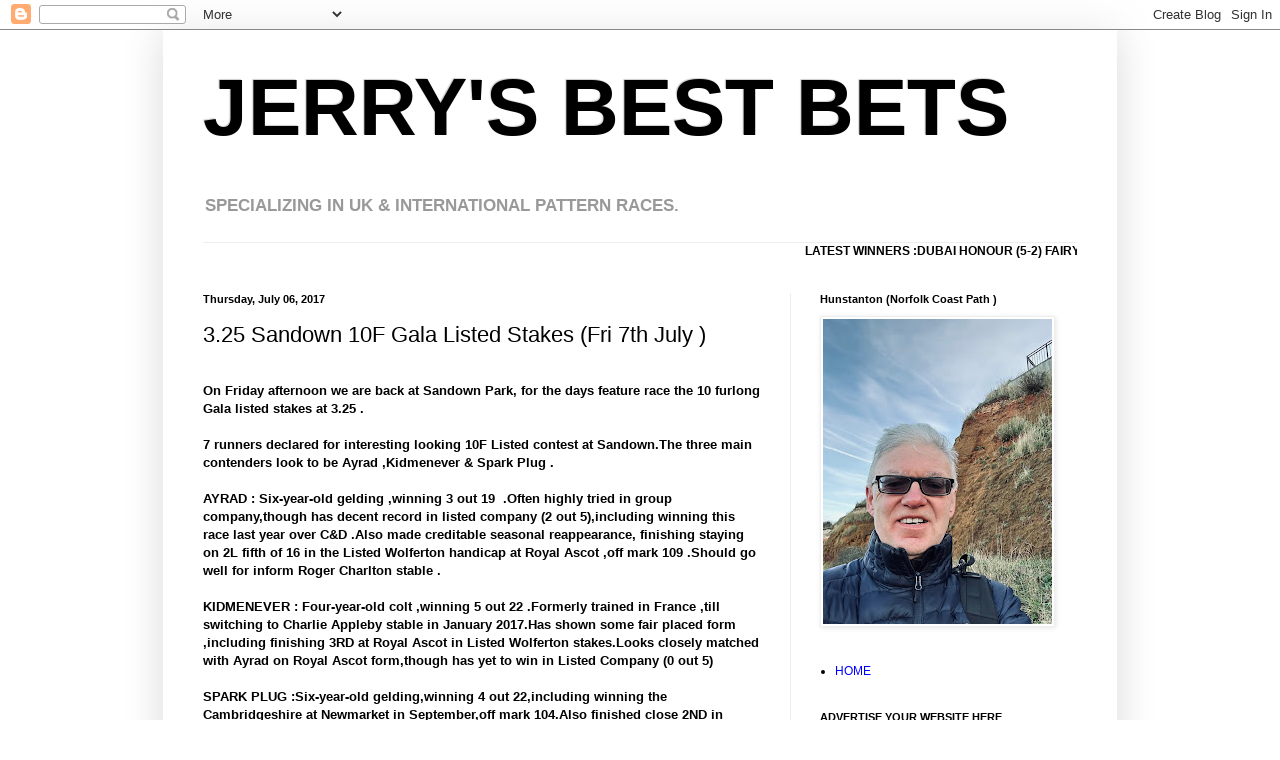

--- FILE ---
content_type: text/html; charset=UTF-8
request_url: https://www.jerrysbestbets.com/2017/07/325-sandown-10f-gala-listed-stakes-fri.html
body_size: 17373
content:
<!DOCTYPE html>
<html class='v2' dir='ltr' lang='en-GB'>
<head>
<link href='https://www.blogger.com/static/v1/widgets/335934321-css_bundle_v2.css' rel='stylesheet' type='text/css'/>
<meta content='width=1100' name='viewport'/>
<meta content='text/html; charset=UTF-8' http-equiv='Content-Type'/>
<meta content='blogger' name='generator'/>
<link href='https://www.jerrysbestbets.com/favicon.ico' rel='icon' type='image/x-icon'/>
<link href='https://www.jerrysbestbets.com/2017/07/325-sandown-10f-gala-listed-stakes-fri.html' rel='canonical'/>
<link rel="alternate" type="application/atom+xml" title="JERRY&#39;S BEST BETS  - Atom" href="https://www.jerrysbestbets.com/feeds/posts/default" />
<link rel="alternate" type="application/rss+xml" title="JERRY&#39;S BEST BETS  - RSS" href="https://www.jerrysbestbets.com/feeds/posts/default?alt=rss" />
<link rel="service.post" type="application/atom+xml" title="JERRY&#39;S BEST BETS  - Atom" href="https://www.blogger.com/feeds/6144705766610682717/posts/default" />

<link rel="alternate" type="application/atom+xml" title="JERRY&#39;S BEST BETS  - Atom" href="https://www.jerrysbestbets.com/feeds/3916944142055191114/comments/default" />
<!--Can't find substitution for tag [blog.ieCssRetrofitLinks]-->
<meta content='https://www.jerrysbestbets.com/2017/07/325-sandown-10f-gala-listed-stakes-fri.html' property='og:url'/>
<meta content='3.25 Sandown 10F Gala Listed Stakes (Fri 7th July )' property='og:title'/>
<meta content='SPECIALIZING IN UK &amp; INTERNATIONAL PATTERN RACES' property='og:description'/>
<title>JERRY'S BEST BETS : 3.25 Sandown 10F Gala Listed Stakes (Fri 7th July )</title>
<style id='page-skin-1' type='text/css'><!--
/*
-----------------------------------------------
Blogger Template Style
Name:     Simple
Designer: Blogger
URL:      www.blogger.com
----------------------------------------------- */
/* Content
----------------------------------------------- */
body {
font: normal bold 12px Arial, Tahoma, Helvetica, FreeSans, sans-serif;
color: #000000;
background: #ffffff none repeat scroll top left;
padding: 0 40px 40px 40px;
}
html body .region-inner {
min-width: 0;
max-width: 100%;
width: auto;
}
h2 {
font-size: 22px;
}
a:link {
text-decoration:none;
color: #0000ff;
}
a:visited {
text-decoration:none;
color: #0000ff;
}
a:hover {
text-decoration:underline;
color: #0019ff;
}
.body-fauxcolumn-outer .fauxcolumn-inner {
background: transparent url(https://resources.blogblog.com/blogblog/data/1kt/simple/body_gradient_tile_light.png) repeat scroll top left;
_background-image: none;
}
.body-fauxcolumn-outer .cap-top {
position: absolute;
z-index: 1;
height: 400px;
width: 100%;
}
.body-fauxcolumn-outer .cap-top .cap-left {
width: 100%;
background: transparent url(https://resources.blogblog.com/blogblog/data/1kt/simple/gradients_light.png) repeat-x scroll top left;
_background-image: none;
}
.content-outer {
-moz-box-shadow: 0 0 40px rgba(0, 0, 0, .15);
-webkit-box-shadow: 0 0 5px rgba(0, 0, 0, .15);
-goog-ms-box-shadow: 0 0 10px #333333;
box-shadow: 0 0 40px rgba(0, 0, 0, .15);
margin-bottom: 1px;
}
.content-inner {
padding: 10px 10px;
}
.content-inner {
background-color: #ffffff;
}
/* Header
----------------------------------------------- */
.header-outer {
background: transparent none repeat-x scroll 0 -400px;
_background-image: none;
}
.Header h1 {
font: normal bold 80px Arial, Tahoma, Helvetica, FreeSans, sans-serif;
color: #000000;
text-shadow: -1px -1px 1px rgba(0, 0, 0, .2);
}
.Header h1 a {
color: #000000;
}
.Header .description {
font-size: 140%;
color: #999999;
}
.header-inner .Header .titlewrapper {
padding: 22px 30px;
}
.header-inner .Header .descriptionwrapper {
padding: 0 30px;
}
/* Tabs
----------------------------------------------- */
.tabs-inner .section:first-child {
border-top: 1px solid #eeeeee;
}
.tabs-inner .section:first-child ul {
margin-top: -1px;
border-top: 1px solid #eeeeee;
border-left: 0 solid #eeeeee;
border-right: 0 solid #eeeeee;
}
.tabs-inner .widget ul {
background: #f5f5f5 url(https://resources.blogblog.com/blogblog/data/1kt/simple/gradients_light.png) repeat-x scroll 0 -800px;
_background-image: none;
border-bottom: 1px solid #eeeeee;
margin-top: 0;
margin-left: -30px;
margin-right: -30px;
}
.tabs-inner .widget li a {
display: inline-block;
padding: .6em 1em;
font: normal normal 14px Arial, Tahoma, Helvetica, FreeSans, sans-serif;
color: #999999;
border-left: 1px solid #ffffff;
border-right: 1px solid #eeeeee;
}
.tabs-inner .widget li:first-child a {
border-left: none;
}
.tabs-inner .widget li.selected a, .tabs-inner .widget li a:hover {
color: #000000;
background-color: #eeeeee;
text-decoration: none;
}
/* Columns
----------------------------------------------- */
.main-outer {
border-top: 0 solid #eeeeee;
}
.fauxcolumn-left-outer .fauxcolumn-inner {
border-right: 1px solid #eeeeee;
}
.fauxcolumn-right-outer .fauxcolumn-inner {
border-left: 1px solid #eeeeee;
}
/* Headings
----------------------------------------------- */
div.widget > h2,
div.widget h2.title {
margin: 0 0 1em 0;
font: normal bold 11px Arial, Tahoma, Helvetica, FreeSans, sans-serif;
color: #000000;
}
/* Widgets
----------------------------------------------- */
.widget .zippy {
color: #999999;
text-shadow: 2px 2px 1px rgba(0, 0, 0, .1);
}
.widget .popular-posts ul {
list-style: none;
}
/* Posts
----------------------------------------------- */
h2.date-header {
font: normal bold 11px Arial, Tahoma, Helvetica, FreeSans, sans-serif;
}
.date-header span {
background-color: transparent;
color: #000000;
padding: inherit;
letter-spacing: inherit;
margin: inherit;
}
.main-inner {
padding-top: 30px;
padding-bottom: 30px;
}
.main-inner .column-center-inner {
padding: 0 15px;
}
.main-inner .column-center-inner .section {
margin: 0 15px;
}
.post {
margin: 0 0 25px 0;
}
h3.post-title, .comments h4 {
font: normal normal 22px Arial, Tahoma, Helvetica, FreeSans, sans-serif;
margin: .75em 0 0;
}
.post-body {
font-size: 110%;
line-height: 1.4;
position: relative;
}
.post-body img, .post-body .tr-caption-container, .Profile img, .Image img,
.BlogList .item-thumbnail img {
padding: 2px;
background: #ffffff;
border: 1px solid #eeeeee;
-moz-box-shadow: 1px 1px 5px rgba(0, 0, 0, .1);
-webkit-box-shadow: 1px 1px 5px rgba(0, 0, 0, .1);
box-shadow: 1px 1px 5px rgba(0, 0, 0, .1);
}
.post-body img, .post-body .tr-caption-container {
padding: 5px;
}
.post-body .tr-caption-container {
color: #000000;
}
.post-body .tr-caption-container img {
padding: 0;
background: transparent;
border: none;
-moz-box-shadow: 0 0 0 rgba(0, 0, 0, .1);
-webkit-box-shadow: 0 0 0 rgba(0, 0, 0, .1);
box-shadow: 0 0 0 rgba(0, 0, 0, .1);
}
.post-header {
margin: 0 0 1.5em;
line-height: 1.6;
font-size: 90%;
}
.post-footer {
margin: 20px -2px 0;
padding: 5px 10px;
color: #666666;
background-color: #f9f9f9;
border-bottom: 1px solid #eeeeee;
line-height: 1.6;
font-size: 90%;
}
#comments .comment-author {
padding-top: 1.5em;
border-top: 1px solid #eeeeee;
background-position: 0 1.5em;
}
#comments .comment-author:first-child {
padding-top: 0;
border-top: none;
}
.avatar-image-container {
margin: .2em 0 0;
}
#comments .avatar-image-container img {
border: 1px solid #eeeeee;
}
/* Comments
----------------------------------------------- */
.comments .comments-content .icon.blog-author {
background-repeat: no-repeat;
background-image: url([data-uri]);
}
.comments .comments-content .loadmore a {
border-top: 1px solid #999999;
border-bottom: 1px solid #999999;
}
.comments .comment-thread.inline-thread {
background-color: #f9f9f9;
}
.comments .continue {
border-top: 2px solid #999999;
}
/* Accents
---------------------------------------------- */
.section-columns td.columns-cell {
border-left: 1px solid #eeeeee;
}
.blog-pager {
background: transparent none no-repeat scroll top center;
}
.blog-pager-older-link, .home-link,
.blog-pager-newer-link {
background-color: #ffffff;
padding: 5px;
}
.footer-outer {
border-top: 0 dashed #bbbbbb;
}
/* Mobile
----------------------------------------------- */
body.mobile  {
background-size: auto;
}
.mobile .body-fauxcolumn-outer {
background: transparent none repeat scroll top left;
}
.mobile .body-fauxcolumn-outer .cap-top {
background-size: 100% auto;
}
.mobile .content-outer {
-webkit-box-shadow: 0 0 3px rgba(0, 0, 0, .15);
box-shadow: 0 0 3px rgba(0, 0, 0, .15);
}
.mobile .tabs-inner .widget ul {
margin-left: 0;
margin-right: 0;
}
.mobile .post {
margin: 0;
}
.mobile .main-inner .column-center-inner .section {
margin: 0;
}
.mobile .date-header span {
padding: 0.1em 10px;
margin: 0 -10px;
}
.mobile h3.post-title {
margin: 0;
}
.mobile .blog-pager {
background: transparent none no-repeat scroll top center;
}
.mobile .footer-outer {
border-top: none;
}
.mobile .main-inner, .mobile .footer-inner {
background-color: #ffffff;
}
.mobile-index-contents {
color: #000000;
}
.mobile-link-button {
background-color: #0000ff;
}
.mobile-link-button a:link, .mobile-link-button a:visited {
color: #ffffff;
}
.mobile .tabs-inner .section:first-child {
border-top: none;
}
.mobile .tabs-inner .PageList .widget-content {
background-color: #eeeeee;
color: #000000;
border-top: 1px solid #eeeeee;
border-bottom: 1px solid #eeeeee;
}
.mobile .tabs-inner .PageList .widget-content .pagelist-arrow {
border-left: 1px solid #eeeeee;
}

--></style>
<style id='template-skin-1' type='text/css'><!--
body {
min-width: 954px;
}
.content-outer, .content-fauxcolumn-outer, .region-inner {
min-width: 954px;
max-width: 954px;
_width: 954px;
}
.main-inner .columns {
padding-left: 0;
padding-right: 317px;
}
.main-inner .fauxcolumn-center-outer {
left: 0;
right: 317px;
/* IE6 does not respect left and right together */
_width: expression(this.parentNode.offsetWidth -
parseInt("0") -
parseInt("317px") + 'px');
}
.main-inner .fauxcolumn-left-outer {
width: 0;
}
.main-inner .fauxcolumn-right-outer {
width: 317px;
}
.main-inner .column-left-outer {
width: 0;
right: 100%;
margin-left: -0;
}
.main-inner .column-right-outer {
width: 317px;
margin-right: -317px;
}
#layout {
min-width: 0;
}
#layout .content-outer {
min-width: 0;
width: 800px;
}
#layout .region-inner {
min-width: 0;
width: auto;
}
body#layout div.add_widget {
padding: 8px;
}
body#layout div.add_widget a {
margin-left: 32px;
}
--></style>
<link href='https://www.blogger.com/dyn-css/authorization.css?targetBlogID=6144705766610682717&amp;zx=58937cf9-a864-4ac6-bb02-4c3089dfdb5c' media='none' onload='if(media!=&#39;all&#39;)media=&#39;all&#39;' rel='stylesheet'/><noscript><link href='https://www.blogger.com/dyn-css/authorization.css?targetBlogID=6144705766610682717&amp;zx=58937cf9-a864-4ac6-bb02-4c3089dfdb5c' rel='stylesheet'/></noscript>
<meta name='google-adsense-platform-account' content='ca-host-pub-1556223355139109'/>
<meta name='google-adsense-platform-domain' content='blogspot.com'/>

</head>
<body class='loading variant-pale'>
<div class='navbar section' id='navbar' name='Navbar'><div class='widget Navbar' data-version='1' id='Navbar1'><script type="text/javascript">
    function setAttributeOnload(object, attribute, val) {
      if(window.addEventListener) {
        window.addEventListener('load',
          function(){ object[attribute] = val; }, false);
      } else {
        window.attachEvent('onload', function(){ object[attribute] = val; });
      }
    }
  </script>
<div id="navbar-iframe-container"></div>
<script type="text/javascript" src="https://apis.google.com/js/platform.js"></script>
<script type="text/javascript">
      gapi.load("gapi.iframes:gapi.iframes.style.bubble", function() {
        if (gapi.iframes && gapi.iframes.getContext) {
          gapi.iframes.getContext().openChild({
              url: 'https://www.blogger.com/navbar/6144705766610682717?po\x3d3916944142055191114\x26origin\x3dhttps://www.jerrysbestbets.com',
              where: document.getElementById("navbar-iframe-container"),
              id: "navbar-iframe"
          });
        }
      });
    </script><script type="text/javascript">
(function() {
var script = document.createElement('script');
script.type = 'text/javascript';
script.src = '//pagead2.googlesyndication.com/pagead/js/google_top_exp.js';
var head = document.getElementsByTagName('head')[0];
if (head) {
head.appendChild(script);
}})();
</script>
</div></div>
<div class='body-fauxcolumns'>
<div class='fauxcolumn-outer body-fauxcolumn-outer'>
<div class='cap-top'>
<div class='cap-left'></div>
<div class='cap-right'></div>
</div>
<div class='fauxborder-left'>
<div class='fauxborder-right'></div>
<div class='fauxcolumn-inner'>
</div>
</div>
<div class='cap-bottom'>
<div class='cap-left'></div>
<div class='cap-right'></div>
</div>
</div>
</div>
<div class='content'>
<div class='content-fauxcolumns'>
<div class='fauxcolumn-outer content-fauxcolumn-outer'>
<div class='cap-top'>
<div class='cap-left'></div>
<div class='cap-right'></div>
</div>
<div class='fauxborder-left'>
<div class='fauxborder-right'></div>
<div class='fauxcolumn-inner'>
</div>
</div>
<div class='cap-bottom'>
<div class='cap-left'></div>
<div class='cap-right'></div>
</div>
</div>
</div>
<div class='content-outer'>
<div class='content-cap-top cap-top'>
<div class='cap-left'></div>
<div class='cap-right'></div>
</div>
<div class='fauxborder-left content-fauxborder-left'>
<div class='fauxborder-right content-fauxborder-right'></div>
<div class='content-inner'>
<header>
<div class='header-outer'>
<div class='header-cap-top cap-top'>
<div class='cap-left'></div>
<div class='cap-right'></div>
</div>
<div class='fauxborder-left header-fauxborder-left'>
<div class='fauxborder-right header-fauxborder-right'></div>
<div class='region-inner header-inner'>
<div class='header section' id='header' name='Header'><div class='widget Header' data-version='1' id='Header1'>
<div id='header-inner'>
<div class='titlewrapper'>
<h1 class='title'>
<a href='https://www.jerrysbestbets.com/'>
JERRY'S BEST BETS 
</a>
</h1>
</div>
<div class='descriptionwrapper'>
<p class='description'><span>SPECIALIZING IN UK &amp; INTERNATIONAL PATTERN RACES.</span></p>
</div>
</div>
</div></div>
</div>
</div>
<div class='header-cap-bottom cap-bottom'>
<div class='cap-left'></div>
<div class='cap-right'></div>
</div>
</div>
</header>
<div class='tabs-outer'>
<div class='tabs-cap-top cap-top'>
<div class='cap-left'></div>
<div class='cap-right'></div>
</div>
<div class='fauxborder-left tabs-fauxborder-left'>
<div class='fauxborder-right tabs-fauxborder-right'></div>
<div class='region-inner tabs-inner'>
<div class='tabs section' id='crosscol' name='Cross-column'><div class='widget HTML' data-version='1' id='HTML6'>
<h2 class='title'>Latest Results</h2>
<div class='widget-content'>
<marquee >LATEST WINNERS :DUBAI HONOUR (5-2) FAIRY GLEN (4-1) FOREVER YOUNG (3-1) <marquee></marquee></marquee>
</div>
<div class='clear'></div>
</div></div>
<div class='tabs no-items section' id='crosscol-overflow' name='Cross-Column 2'>
</div>
</div>
</div>
<div class='tabs-cap-bottom cap-bottom'>
<div class='cap-left'></div>
<div class='cap-right'></div>
</div>
</div>
<div class='main-outer'>
<div class='main-cap-top cap-top'>
<div class='cap-left'></div>
<div class='cap-right'></div>
</div>
<div class='fauxborder-left main-fauxborder-left'>
<div class='fauxborder-right main-fauxborder-right'></div>
<div class='region-inner main-inner'>
<div class='columns fauxcolumns'>
<div class='fauxcolumn-outer fauxcolumn-center-outer'>
<div class='cap-top'>
<div class='cap-left'></div>
<div class='cap-right'></div>
</div>
<div class='fauxborder-left'>
<div class='fauxborder-right'></div>
<div class='fauxcolumn-inner'>
</div>
</div>
<div class='cap-bottom'>
<div class='cap-left'></div>
<div class='cap-right'></div>
</div>
</div>
<div class='fauxcolumn-outer fauxcolumn-left-outer'>
<div class='cap-top'>
<div class='cap-left'></div>
<div class='cap-right'></div>
</div>
<div class='fauxborder-left'>
<div class='fauxborder-right'></div>
<div class='fauxcolumn-inner'>
</div>
</div>
<div class='cap-bottom'>
<div class='cap-left'></div>
<div class='cap-right'></div>
</div>
</div>
<div class='fauxcolumn-outer fauxcolumn-right-outer'>
<div class='cap-top'>
<div class='cap-left'></div>
<div class='cap-right'></div>
</div>
<div class='fauxborder-left'>
<div class='fauxborder-right'></div>
<div class='fauxcolumn-inner'>
</div>
</div>
<div class='cap-bottom'>
<div class='cap-left'></div>
<div class='cap-right'></div>
</div>
</div>
<!-- corrects IE6 width calculation -->
<div class='columns-inner'>
<div class='column-center-outer'>
<div class='column-center-inner'>
<div class='main section' id='main' name='Main'><div class='widget Blog' data-version='1' id='Blog1'>
<div class='blog-posts hfeed'>

          <div class="date-outer">
        
<h2 class='date-header'><span>Thursday, July 06, 2017</span></h2>

          <div class="date-posts">
        
<div class='post-outer'>
<div class='post hentry uncustomized-post-template' itemprop='blogPost' itemscope='itemscope' itemtype='http://schema.org/BlogPosting'>
<meta content='6144705766610682717' itemprop='blogId'/>
<meta content='3916944142055191114' itemprop='postId'/>
<a name='3916944142055191114'></a>
<h3 class='post-title entry-title' itemprop='name'>
3.25 Sandown 10F Gala Listed Stakes (Fri 7th July )
</h3>
<div class='post-header'>
<div class='post-header-line-1'></div>
</div>
<div class='post-body entry-content' id='post-body-3916944142055191114' itemprop='description articleBody'>
<div class="separator" style="clear: both; text-align: center;"><br /></div>
<b>On Friday afternoon we are back at Sandown Park, for the days feature race the 10 furlong Gala listed stakes at 3.25 .</b><br />
<br />
<b>7 runners declared for interesting looking 10F Listed contest at Sandown.The three main contenders look to be Ayrad ,Kidmenever &amp; Spark Plug .</b><br />
<br />
<b>AYRAD : Six-year-old gelding ,winning 3 out 19&nbsp; .Often highly tried in group company,though has decent record in listed company (2 out 5),including winning this race last year over C&amp;D .Also made creditable seasonal reappearance, finishing staying on 2L fifth of 16 in the Listed Wolferton handicap at Royal Ascot ,off mark 109 .Should go well for inform Roger Charlton stable .</b><br />
<br />
<b>KIDMENEVER : Four-year-old colt ,winning 5 out 22 .Formerly trained in France ,till switching to Charlie Appleby stable in January 2017.Has shown some fair placed form ,including finishing 3RD at Royal Ascot in Listed Wolferton stakes.Looks closely matched with Ayrad on Royal Ascot form,though has yet to win in Listed Company (0 out 5)</b><br />
<br />
<b>SPARK PLUG :Six-year-old gelding,winning 4 out 22,including winning the Cambridgeshire at Newmarket in September,off mark 104.Also finished close 2ND in Festival Listed Stakes at Goodwood in May ,though was bit disappointing in 1 mile listed race at York last time .Should be suited returning to this longer trip ,though seems better in big field handicaps .</b><br />
<br />
<b><span style="color: lime;">VERDICT </span>: Last years winner AYRAD looks solid ,after finishing promising fifth at Royal Ascot last time.Should improve for that first run of the season, and can reverse Royal Ascot form with Kidmenever on 5lb better terms.Also has proven record in small field Listed races .Odds around 3-1 look decent value .&nbsp;&nbsp;</b><br />
<b>-----------------------------------------------------------------------------------------</b><br />
<br />
<b>AYRAD 3.25 SANDOWN&nbsp;</b><br />
<span style="color: red;"><b>&#163;60.00 WIN&nbsp;@ 3/1 CORALS &amp; BETVICTOR* &nbsp;&nbsp;</b></span><br />
<span style="color: red;"><b><span style="color: lime;">(UNPLACED SP 10/3 LOSS &#163;60.00)</span> </b></span>
<div style='clear: both;'></div>
</div>
<div class='post-footer'>
<div class='post-footer-line post-footer-line-1'>
<span class='post-author vcard'>
Posted by
<span class='fn' itemprop='author' itemscope='itemscope' itemtype='http://schema.org/Person'>
<meta content='https://www.blogger.com/profile/02264216123517710663' itemprop='url'/>
<a class='g-profile' href='https://www.blogger.com/profile/02264216123517710663' rel='author' title='author profile'>
<span itemprop='name'>Jerry banks</span>
</a>
</span>
</span>
<span class='post-timestamp'>
at
<meta content='https://www.jerrysbestbets.com/2017/07/325-sandown-10f-gala-listed-stakes-fri.html' itemprop='url'/>
<a class='timestamp-link' href='https://www.jerrysbestbets.com/2017/07/325-sandown-10f-gala-listed-stakes-fri.html' rel='bookmark' title='permanent link'><abbr class='published' itemprop='datePublished' title='2017-07-06T19:11:00+01:00'>19:11</abbr></a>
</span>
<span class='post-comment-link'>
</span>
<span class='post-icons'>
<span class='item-action'>
<a href='https://www.blogger.com/email-post/6144705766610682717/3916944142055191114' title='Email Post'>
<img alt='' class='icon-action' height='13' src='https://resources.blogblog.com/img/icon18_email.gif' width='18'/>
</a>
</span>
<span class='item-control blog-admin pid-1585062856'>
<a href='https://www.blogger.com/post-edit.g?blogID=6144705766610682717&postID=3916944142055191114&from=pencil' title='Edit Post'>
<img alt='' class='icon-action' height='18' src='https://resources.blogblog.com/img/icon18_edit_allbkg.gif' width='18'/>
</a>
</span>
</span>
<div class='post-share-buttons goog-inline-block'>
<a class='goog-inline-block share-button sb-email' href='https://www.blogger.com/share-post.g?blogID=6144705766610682717&postID=3916944142055191114&target=email' target='_blank' title='Email This'><span class='share-button-link-text'>Email This</span></a><a class='goog-inline-block share-button sb-blog' href='https://www.blogger.com/share-post.g?blogID=6144705766610682717&postID=3916944142055191114&target=blog' onclick='window.open(this.href, "_blank", "height=270,width=475"); return false;' target='_blank' title='BlogThis!'><span class='share-button-link-text'>BlogThis!</span></a><a class='goog-inline-block share-button sb-twitter' href='https://www.blogger.com/share-post.g?blogID=6144705766610682717&postID=3916944142055191114&target=twitter' target='_blank' title='Share to X'><span class='share-button-link-text'>Share to X</span></a><a class='goog-inline-block share-button sb-facebook' href='https://www.blogger.com/share-post.g?blogID=6144705766610682717&postID=3916944142055191114&target=facebook' onclick='window.open(this.href, "_blank", "height=430,width=640"); return false;' target='_blank' title='Share to Facebook'><span class='share-button-link-text'>Share to Facebook</span></a><a class='goog-inline-block share-button sb-pinterest' href='https://www.blogger.com/share-post.g?blogID=6144705766610682717&postID=3916944142055191114&target=pinterest' target='_blank' title='Share to Pinterest'><span class='share-button-link-text'>Share to Pinterest</span></a>
</div>
</div>
<div class='post-footer-line post-footer-line-2'>
<span class='post-labels'>
</span>
</div>
<div class='post-footer-line post-footer-line-3'>
<span class='post-location'>
</span>
</div>
</div>
</div>
<div class='comments' id='comments'>
<a name='comments'></a>
<h4>No comments:</h4>
<div id='Blog1_comments-block-wrapper'>
<dl class='avatar-comment-indent' id='comments-block'>
</dl>
</div>
<p class='comment-footer'>
<div class='comment-form'>
<a name='comment-form'></a>
<h4 id='comment-post-message'>Post a Comment</h4>
<p>
</p>
<a href='https://www.blogger.com/comment/frame/6144705766610682717?po=3916944142055191114&hl=en-GB&saa=85391&origin=https://www.jerrysbestbets.com' id='comment-editor-src'></a>
<iframe allowtransparency='true' class='blogger-iframe-colorize blogger-comment-from-post' frameborder='0' height='410px' id='comment-editor' name='comment-editor' src='' width='100%'></iframe>
<script src='https://www.blogger.com/static/v1/jsbin/2830521187-comment_from_post_iframe.js' type='text/javascript'></script>
<script type='text/javascript'>
      BLOG_CMT_createIframe('https://www.blogger.com/rpc_relay.html');
    </script>
</div>
</p>
</div>
</div>

        </div></div>
      
</div>
<div class='blog-pager' id='blog-pager'>
<span id='blog-pager-newer-link'>
<a class='blog-pager-newer-link' href='https://www.jerrysbestbets.com/2017/07/godolphin-charging-toward-lennox-stakes.html' id='Blog1_blog-pager-newer-link' title='Newer Post'>Newer Post</a>
</span>
<span id='blog-pager-older-link'>
<a class='blog-pager-older-link' href='https://www.jerrysbestbets.com/2017/07/315-newmarket-7f-criterion-stakes-g3.html' id='Blog1_blog-pager-older-link' title='Older Post'>Older Post</a>
</span>
<a class='home-link' href='https://www.jerrysbestbets.com/'>Home</a>
</div>
<div class='clear'></div>
<div class='post-feeds'>
<div class='feed-links'>
Subscribe to:
<a class='feed-link' href='https://www.jerrysbestbets.com/feeds/3916944142055191114/comments/default' target='_blank' type='application/atom+xml'>Post Comments (Atom)</a>
</div>
</div>
</div></div>
</div>
</div>
<div class='column-left-outer'>
<div class='column-left-inner'>
<aside>
</aside>
</div>
</div>
<div class='column-right-outer'>
<div class='column-right-inner'>
<aside>
<div class='sidebar section' id='sidebar-right-1'><div class='widget Image' data-version='1' id='Image1'>
<h2>Hunstanton (Norfolk Coast Path )</h2>
<div class='widget-content'>
<img alt='Hunstanton (Norfolk Coast Path )' height='305' id='Image1_img' src='https://blogger.googleusercontent.com/img/a/AVvXsEj1Rxy7hoLRw_aRZVPIBI_rbLf-PiXM4MiF908tox90bM8MUXUbYymZgWE814Aw_oPzwlfgEX6JcStBjELC8snHUnhHpar45yqGrVVRUwoVO2mHzqQu9QmgACsFzsZBGfjFgdV2ziU9BbqG0mFhQqC4-QZKKjUtxXcmf_aFhgNJ_4Q-DEokweqSLVbas0g=s305' width='229'/>
<br/>
</div>
<div class='clear'></div>
</div><div class='widget PageList' data-version='1' id='PageList1'>
<div class='widget-content'>
<ul>
<li>
<a href='https://www.jerrysbestbets.com/'>HOME</a>
</li>
</ul>
<div class='clear'></div>
</div>
</div><div class='widget HTML' data-version='1' id='HTML2'>
<h2 class='title'>ADVERTISE YOUR WEBSITE HERE</h2>
<div class='widget-content'>
<b>Contact Jerry Banks: jerrybanks123@gmail.<samp><code>com</code></samp><samp class="EmbedCode-container" data-reactid=".0.2.$EmbedCode.1.1.0"><code class="EmbedCode-code" data-reactid=".0.2.$EmbedCode.1.1.0.0"></code></samp></b><br /><br /><br /><b></b><script async="" charset="utf-8" src="https://platform.twitter.com/widgets.js"></script><br /><a class="twitter-follow-button" data-show-count="false" href="https://twitter.com/jerryb123456?ref_src=twsrc%5Etfw">Follow @jerryb123456</a><script async="" charset="utf-8" src="https://platform.twitter.com/widgets.js"></script>
</div>
<div class='clear'></div>
</div><div class='widget HTML' data-version='1' id='HTML1'>
</div><div class='widget HTML' data-version='1' id='HTML3'>
<div class='widget-content'>
<script>
  (function(i,s,o,g,r,a,m){i['GoogleAnalyticsObject']=r;i[r]=i[r]||function(){
  (i[r].q=i[r].q||[]).push(arguments)},i[r].l=1*new Date();a=s.createElement(o),
  m=s.getElementsByTagName(o)[0];a.async=1;a.src=g;m.parentNode.insertBefore(a,m)
  })(window,document,'script','https://www.google-analytics.com/analytics.js','ga');

  ga('create', 'UA-93087834-1', 'auto');
  ga('send', 'pageview');

</script>
</div>
<div class='clear'></div>
</div><div class='widget Profile' data-version='1' id='Profile1'>
<h2>Contributors</h2>
<div class='widget-content'>
<ul>
<li><a class='profile-name-link g-profile' href='https://www.blogger.com/profile/02264216123517710663' style='background-image: url(//www.blogger.com/img/logo-16.png);'>Jerry banks</a></li>
<li><a class='profile-name-link g-profile' href='https://www.blogger.com/profile/12558663091579221921' style='background-image: url(//www.blogger.com/img/logo-16.png);'>TO</a></li>
</ul>
<div class='clear'></div>
</div>
</div><div class='widget Stats' data-version='1' id='Stats1'>
<div class='widget-content'>
<div id='Stats1_content' style='display: none;'>
<span class='counter-wrapper graph-counter-wrapper' id='Stats1_totalCount'>
</span>
<div class='clear'></div>
</div>
</div>
</div><div class='widget Text' data-version='1' id='Text1'>
<div class='widget-content'>
<b style="font-weight: normal;"><br />---------------------------------------------</b><br /><div style="font-weight: normal;"><b>TOTAL BETS SINCE 2010<br />(1012 BETS ) (263 WINNERS ) (25.99 %)
<br /><span =""  style="color:red;">PROFIT + (150.51] PTS </span><br />             

</b><b style="font-weight: normal;"><b><br /></b></b></div><div style="font-weight: normal;"><b style="font-weight: normal;"><b><br /><br /></b></b></div>
</div>
<div class='clear'></div>
</div><div class='widget LinkList' data-version='1' id='LinkList1'>
<div class='widget-content'>
<ul>
<li><a href='https://www.jerrysbestbets.com/2018/04/2k-to-10k-betting-challenge-quarterly.html'>2K to 10k Betting Challenge 2018/21 Results</a></li>
</ul>
<div class='clear'></div>
</div>
</div><div class='widget Followers' data-version='1' id='Followers1'>
<h2 class='title'>Followers</h2>
<div class='widget-content'>
<div id='Followers1-wrapper'>
<div style='margin-right:2px;'>
<div><script type="text/javascript" src="https://apis.google.com/js/platform.js"></script>
<div id="followers-iframe-container"></div>
<script type="text/javascript">
    window.followersIframe = null;
    function followersIframeOpen(url) {
      gapi.load("gapi.iframes", function() {
        if (gapi.iframes && gapi.iframes.getContext) {
          window.followersIframe = gapi.iframes.getContext().openChild({
            url: url,
            where: document.getElementById("followers-iframe-container"),
            messageHandlersFilter: gapi.iframes.CROSS_ORIGIN_IFRAMES_FILTER,
            messageHandlers: {
              '_ready': function(obj) {
                window.followersIframe.getIframeEl().height = obj.height;
              },
              'reset': function() {
                window.followersIframe.close();
                followersIframeOpen("https://www.blogger.com/followers/frame/6144705766610682717?colors\x3dCgt0cmFuc3BhcmVudBILdHJhbnNwYXJlbnQaByMwMDAwMDAiByMwMDAwZmYqByNmZmZmZmYyByMwMDAwMDA6ByMwMDAwMDBCByMwMDAwZmZKByM5OTk5OTlSByMwMDAwZmZaC3RyYW5zcGFyZW50\x26pageSize\x3d21\x26hl\x3den-GB\x26origin\x3dhttps://www.jerrysbestbets.com");
              },
              'open': function(url) {
                window.followersIframe.close();
                followersIframeOpen(url);
              }
            }
          });
        }
      });
    }
    followersIframeOpen("https://www.blogger.com/followers/frame/6144705766610682717?colors\x3dCgt0cmFuc3BhcmVudBILdHJhbnNwYXJlbnQaByMwMDAwMDAiByMwMDAwZmYqByNmZmZmZmYyByMwMDAwMDA6ByMwMDAwMDBCByMwMDAwZmZKByM5OTk5OTlSByMwMDAwZmZaC3RyYW5zcGFyZW50\x26pageSize\x3d21\x26hl\x3den-GB\x26origin\x3dhttps://www.jerrysbestbets.com");
  </script></div>
</div>
</div>
<div class='clear'></div>
</div>
</div><div class='widget BlogList' data-version='1' id='BlogList1'>
<h2 class='title'>My Blog List</h2>
<div class='widget-content'>
<div class='blog-list-container' id='BlogList1_container'>
<ul id='BlogList1_blogs'>
<li style='display: block;'>
<div class='blog-icon'>
<img data-lateloadsrc='https://lh3.googleusercontent.com/blogger_img_proxy/AEn0k_s795D8XrR22WBeU6gaEaJylWO83WxYfLCApYUtWAxErTaEFi5UKCjRR6mddlzdD_at11C2w2LtlFBrbopWJDs2bEKs5KsQU6IinhTO9g=s16-w16-h16' height='16' width='16'/>
</div>
<div class='blog-content'>
<div class='blog-title'>
<a href='https://www.horseracingguru.com' target='_blank'>
Horse Racing Guru</a>
</div>
<div class='item-content'>
<span class='item-title'>
<a href='https://www.horseracingguru.com/grand-national-makes-changes-to-declarations-and-reserve-runners-for-2026/' target='_blank'>
Grand National Makes Changes to Declarations and Reserve Runners for 2026
</a>
</span>

                      -
                    
<span class='item-snippet'>


The Grand National is set to undergo notable changes off the track ahead of 
the 2026 renewal at Aintree. Organisers have confirmed updates to both the 
de...
</span>
<div class='item-time'>
4 days ago
</div>
</div>
</div>
<div style='clear: both;'></div>
</li>
<li style='display: block;'>
<div class='blog-icon'>
<img data-lateloadsrc='https://lh3.googleusercontent.com/blogger_img_proxy/AEn0k_uYuMxxBKaYUbuC4ORfNq71LfGzUMvLeAXsIvnkffMy_Q6d_B___j9BCQLBbzJhlEUnxRxcSkmRGydU3P4rFAj8018Ysru6Ki1o82wyquUyk8ZZoFou-Q=s16-w16-h16' height='16' width='16'/>
</div>
<div class='blog-content'>
<div class='blog-title'>
<a href='https://www.horsetrainerdirectory.co.uk/' target='_blank'>
Horse Trainer Directory</a>
</div>
<div class='item-content'>
<div class='item-thumbnail'>
<a href='https://www.horsetrainerdirectory.co.uk/' target='_blank'>
<img alt='' border='0' height='72' src='https://blogger.googleusercontent.com/img/b/R29vZ2xl/AVvXsEita81TjIv4tz6mRfbkW3zmkWTCSTqVbiXksFVwmFiE9LwkYm_J1D8il-EMPRqXFvtHLBcGVdDmfaMmjogYewX5WCoTYg9P1qGCtzeISYe2zs-Haczm8Ahpq69SHzAhnQrRU0C6SpioERosm8Z5sj_af59Jy-Lf3H7zw2PoqSAjDx8Ok_iMWlCITKx3/s72-w228-h400-c/smart%20irish%20man%20freepik.jpg' width='72'/>
</a>
</div>
<span class='item-title'>
<a href='https://www.horsetrainerdirectory.co.uk/2026/01/5-leading-irish-horse-trainers-worth-bet.html' target='_blank'>
5 Leading Irish Horse Trainers Worth a Bet
</a>
</span>

                      -
                    
<span class='item-snippet'>


[image: 5 Leading Irish Horse Trainers Worth a Bet]
Irish horse racing has always been about more than raw talent. It&#8217;s about 
judgement. Timing. Patience....
</span>
<div class='item-time'>
1 week ago
</div>
</div>
</div>
<div style='clear: both;'></div>
</li>
<li style='display: block;'>
<div class='blog-icon'>
<img data-lateloadsrc='https://lh3.googleusercontent.com/blogger_img_proxy/AEn0k_sfjNZ92zMPza1xMV4rDA1tvXtLxg6rMcWskSNfYdbvdS2c2PoTvBseDYuDWZdbNuT2vdQlLlO-4Z8vBVdFTbVJNxVIAeqNecjLQ8ApfA=s16-w16-h16' height='16' width='16'/>
</div>
<div class='blog-content'>
<div class='blog-title'>
<a href='https://www.speculativebet.com/' target='_blank'>
Speculative Bet</a>
</div>
<div class='item-content'>
<div class='item-thumbnail'>
<a href='https://www.speculativebet.com/' target='_blank'>
<img alt='' border='0' height='72' src='https://blogger.googleusercontent.com/img/b/R29vZ2xl/AVvXsEgG4F8cOAWL3aR2TageFvsXwm4DCUR2uXqNnefAiJyQOircUlVHX7_-_cR-gG3_nyx9eOSoxcRvn-YhP0lMP6tXAcPrDYlunZMY31QYG7awG3HNbD_Hhj9kgWof3UBmPY_0EOIDDu3kmaqasuqHszMvCb_lpbtuiYcxXN8VeGIo4ejj9WzjI2vVIh8GWA/s72-w320-h213-c/irish%20horse%20racing%20freepik.jpg' width='72'/>
</a>
</div>
<span class='item-title'>
<a href='https://www.speculativebet.com/2026/01/betting-on-top-two-year-old-races-in.html' target='_blank'>
Betting on Top Two-Year-Old Races in Ireland
</a>
</span>

                      -
                    
<span class='item-snippet'>


[image: Betting on Top Two-Year-Old Races in Ireland]
Few things excite horse racing fans quite like top-class two-year-old 
races. Raw speed. Untapped pot...
</span>
<div class='item-time'>
1 week ago
</div>
</div>
</div>
<div style='clear: both;'></div>
</li>
<li style='display: block;'>
<div class='blog-icon'>
<img data-lateloadsrc='https://lh3.googleusercontent.com/blogger_img_proxy/AEn0k_t7b-kG-J8t-uEmwsTx5rAHVfrGoElX44zGYhq5GzjvAT_wEzGAv6uSWRCpQNZTzQZePs8aAk1INFG0RpNaQ57tGL3EQICp4zfmdGcCog=s16-w16-h16' height='16' width='16'/>
</div>
<div class='blog-content'>
<div class='blog-title'>
<a href='http://blog.highclassequine.com/' target='_blank'>
Racing Tips</a>
</div>
<div class='item-content'>
<div class='item-thumbnail'>
<a href='http://blog.highclassequine.com/' target='_blank'>
<img alt='' border='0' height='72' src='https://blogger.googleusercontent.com/img/b/R29vZ2xl/AVvXsEhax_YGLJSzd_UYaA9DGQIyLlPk1Dk9EP8EofjCYYcjx5vyatYthGRn_q9kb7v2_qXNmr6piDszljwxKKaieHWYJGdAt5OfartXhV8wS6bJQ1Rid0fJ0hhKZYYJMBiFXUuqK95wmimP3vzoTj_V4JZlG9ubx-orNa2anCQV4xp9OR54Ud4vIAADdWP7/s72-w320-h213-c/killarney%20freepik.jpg' width='72'/>
</a>
</div>
<span class='item-title'>
<a href='http://blog.highclassequine.com/2026/01/betting-like-pro-perfect-day-at.html' target='_blank'>
Betting Like a Pro: A Perfect Day at Killarney Races
</a>
</span>

                      -
                    
<span class='item-snippet'>


[image: Betting Like a Pro: A Perfect Day at Killarney Races]
There are racecourses, and then there are racecourses that stay with you 
long after the fina...
</span>
<div class='item-time'>
1 week ago
</div>
</div>
</div>
<div style='clear: both;'></div>
</li>
<li style='display: block;'>
<div class='blog-icon'>
<img data-lateloadsrc='https://lh3.googleusercontent.com/blogger_img_proxy/AEn0k_t7b-kG-J8t-uEmwsTx5rAHVfrGoElX44zGYhq5GzjvAT_wEzGAv6uSWRCpQNZTzQZePs8aAk1INFG0RpNaQ57tGL3EQICp4zfmdGcCog=s16-w16-h16' height='16' width='16'/>
</div>
<div class='blog-content'>
<div class='blog-title'>
<a href='http://blog.highclassequine.com/' target='_blank'>
Racing Tips</a>
</div>
<div class='item-content'>
<div class='item-thumbnail'>
<a href='http://blog.highclassequine.com/' target='_blank'>
<img alt='' border='0' height='72' src='https://blogger.googleusercontent.com/img/b/R29vZ2xl/AVvXsEhax_YGLJSzd_UYaA9DGQIyLlPk1Dk9EP8EofjCYYcjx5vyatYthGRn_q9kb7v2_qXNmr6piDszljwxKKaieHWYJGdAt5OfartXhV8wS6bJQ1Rid0fJ0hhKZYYJMBiFXUuqK95wmimP3vzoTj_V4JZlG9ubx-orNa2anCQV4xp9OR54Ud4vIAADdWP7/s72-w320-h213-c/killarney%20freepik.jpg' width='72'/>
</a>
</div>
<span class='item-title'>
<a href='http://blog.highclassequine.com/2026/01/betting-like-pro-perfect-day-at.html' target='_blank'>
Betting Like a Pro: A Perfect Day at Killarney Races
</a>
</span>

                      -
                    
<span class='item-snippet'>


[image: Betting Like a Pro: A Perfect Day at Killarney Races]
There are racecourses, and then there are racecourses that stay with you 
long after the fina...
</span>
<div class='item-time'>
1 week ago
</div>
</div>
</div>
<div style='clear: both;'></div>
</li>
<li style='display: block;'>
<div class='blog-icon'>
<img data-lateloadsrc='https://lh3.googleusercontent.com/blogger_img_proxy/AEn0k_un76D-3wZe1Lu2qCqK8qAo7Ly_XlBtUrgE8PYLF5q743sJ8q11SjuzmUBCb4HNW3HdpU_U7--fCKbO-MASf1trL2md3VRbON3FPWI=s16-w16-h16' height='16' width='16'/>
</div>
<div class='blog-content'>
<div class='blog-title'>
<a href='http://www.jerrysbestbets.com/' target='_blank'>
JERRY'S BEST BETS</a>
</div>
<div class='item-content'>
<div class='item-thumbnail'>
<a href='http://www.jerrysbestbets.com/' target='_blank'>
<img alt='' border='0' height='72' src='https://blogger.googleusercontent.com/img/b/R29vZ2xl/AVvXsEjDr1fQ6wNGxywoyY1Yb7NoF9nzFkrnFLWy_VYLLOmbereA01hP3ObOd08GSUMRbH_MiBTOvPtH3pDNDi6vz3vS_vzTktY6EmsBxqxKIWu56AHBL742nvDnmQrXL-YrO6EDpLXOVzvWM3h60dGpDf3e6Y5-n3eqAGTgSkOCpUnlxw4H46ui6ATMdjtwBx8/s72-c/ce8cd4dd-d4ac-47e3-85c0-8fe9e3060f19.webp' width='72'/>
</a>
</div>
<span class='item-title'>
<a href='http://www.jerrysbestbets.com/2025/12/quebec-stakes-preview-lingfield-wed.html' target='_blank'>
Quebec Stakes Preview Lingfield (Wed 31st December 2025 )
</a>
</span>

                      -
                    
<span class='item-snippet'>



The *Quebec Stakes* is a Listed flat horse race in Great Britain open to 
horses aged three years or older. It is run over a distance of 1 mile and 
2 fur...
</span>
<div class='item-time'>
2 weeks ago
</div>
</div>
</div>
<div style='clear: both;'></div>
</li>
<li style='display: block;'>
<div class='blog-icon'>
<img data-lateloadsrc='https://lh3.googleusercontent.com/blogger_img_proxy/AEn0k_s42lxefg2q_nS1iMvlJ3XydUb6Y_Zg-XvCXKmpoxIonttKKoHHduqKfqWzgjeOEJbYZVNn79KFoq145nkAXTrsNuZ0m4wX8S-jX6E_gS6lvUc=s16-w16-h16' height='16' width='16'/>
</div>
<div class='blog-content'>
<div class='blog-title'>
<a href='http://green-all-over.blogspot.com/' target='_blank'>
Green All Over</a>
</div>
<div class='item-content'>
<span class='item-title'>
<a href='http://green-all-over.blogspot.com/2025/09/update.html' target='_blank'>
Update
</a>
</span>

                      -
                    
<span class='item-snippet'>
I am still working on a new version of the Sacred Manuscript but it's been 
slow going.

Las month I went to Norway for Crystal Palace's UEFA Conference Leag...
</span>
<div class='item-time'>
3 months ago
</div>
</div>
</div>
<div style='clear: both;'></div>
</li>
<li style='display: block;'>
<div class='blog-icon'>
<img data-lateloadsrc='https://lh3.googleusercontent.com/blogger_img_proxy/AEn0k_s-tUF9PmCn30lvw5jOF5ea3x3JxrX1wZxCO2J2Pm925LDfOUJo-DHNGVPT7bD6oyqMUjm4lnoPh64s7zsbzznzQ3pJ76bZswyltZfKDyLh3dVZVQFN=s16-w16-h16' height='16' width='16'/>
</div>
<div class='blog-content'>
<div class='blog-title'>
<a href='https://www.professionalgamblers.co.uk/' target='_blank'>
Professional Gamblers</a>
</div>
<div class='item-content'>
<span class='item-title'>
<a href='https://www.professionalgamblers.co.uk/2025/07/betting-with-pros-how-crypto-sharpens.html' target='_blank'>
Betting With the Pros: How Crypto Sharpens the Edge in Sports Wagering
</a>
</span>

                      -
                    
<span class='item-snippet'>
In the world of professional sports betting, having an edge is everything. 
From razor-sharp odds calculations to exploiting inefficiencies in 
bookmakers&#8217; m...
</span>
<div class='item-time'>
5 months ago
</div>
</div>
</div>
<div style='clear: both;'></div>
</li>
<li style='display: block;'>
<div class='blog-icon'>
<img data-lateloadsrc='https://lh3.googleusercontent.com/blogger_img_proxy/AEn0k_uYPO6nwlzVLSQZe4qjsbWDSYzJ0C8FDRAbab_MIUX8yR0JgGC-G0TEEuUoTy3bpZtt4-yIuN-7Qx2T-41CludxZpaQFKYp_blhuama6utfnvk=s16-w16-h16' height='16' width='16'/>
</div>
<div class='blog-content'>
<div class='blog-title'>
<a href='https://www.patientspeculation.com/' target='_blank'>
Patient Speculation</a>
</div>
<div class='item-content'>
<div class='item-thumbnail'>
<a href='https://www.patientspeculation.com/' target='_blank'>
<img alt='' border='0' height='72' src='https://blogger.googleusercontent.com/img/b/R29vZ2xl/AVvXsEhZHYbT_-c9XjwnSTkV8ETBCaG6ZNY0uvrZhEo7ogwDNVeYVwB0iiags6O1iYUx4gsYsf5UX0UczEahY8Y_plyKIitn1tNXPkC45N33GYyuhnCQhyrHgqcDhw5u9gqogmw6tdHtZKI4bRjNGaUmpAl5sTJEeLYhL5Wi_DF1WKJ_IUObub6k9PyxkKY/s72-w400-h225-c/long%20shot%20pixabay.jpg' width='72'/>
</a>
</div>
<span class='item-title'>
<a href='https://www.patientspeculation.com/2017/06/not-by-long-shot-season-at-hard-luck.html' target='_blank'>
Not by a Long Shot: A Season at a Hard-Luck Horse Track
</a>
</span>

                      -
                    
<span class='item-snippet'>

It sounds too good to be true. 

American, Jesus Leonardo, walked into a betting shop without placing a bet 
and walked out with $9,500. 

The man from Midt...
</span>
<div class='item-time'>
5 months ago
</div>
</div>
</div>
<div style='clear: both;'></div>
</li>
<li style='display: block;'>
<div class='blog-icon'>
<img data-lateloadsrc='https://lh3.googleusercontent.com/blogger_img_proxy/AEn0k_uK2XoXUvfxoL1FL9XKkxOsk9ouWnFt5UgBTMOpL9fhIblsuct563xSFfmIjcsaK7vZblU0k-ZlcMCUocju4MCJXAKvdgZ_0MitZ8o=s16-w16-h16' height='16' width='16'/>
</div>
<div class='blog-content'>
<div class='blog-title'>
<a href='https://www.ericwinner.co.uk/' target='_blank'>
WINNING RACING TIPS</a>
</div>
<div class='item-content'>
<div class='item-thumbnail'>
<a href='https://www.ericwinner.co.uk/' target='_blank'>
<img alt='' border='0' height='72' src='https://blogger.googleusercontent.com/img/b/R29vZ2xl/AVvXsEiNt1-oj6tlGlZRjcWrYLKMkjdb094KjWkWkSAEwYMJPH9cMw7K-WpeIy0E2MOl0h33hSZhJDX2vsg5sFm7AuQPh0vdfM3Xy5-53nHF8xcyYcBE939KGzcZ80e64vgpWq-av2xJEaHwiUwOgY7sh2eMLHaOnygnRkboyvhXH6FZ5uWOY7YLGClmLx7jQg/s72-c/eric%20new%20logo.jpg' width='72'/>
</a>
</div>
<span class='item-title'>
<a href='https://www.ericwinner.co.uk/2025/07/thursdays-backs-and-lays-10th-july.html' target='_blank'>
Thursday's Backs and Lays (10th July)
</a>
</span>

                      -
                    
<span class='item-snippet'>


Today's list: 

3.05 7--4 
4.00 4--3 
4.30 7--4 
5.00 5--2 
6.00 7--4 
 6.10 2--1 
6.30 15--2 
6.40 4--1 
7.55 8--3 
8.10 4--2 
8.40 4--2 

GLIYF
</span>
<div class='item-time'>
6 months ago
</div>
</div>
</div>
<div style='clear: both;'></div>
</li>
<li style='display: none;'>
<div class='blog-icon'>
<img data-lateloadsrc='https://lh3.googleusercontent.com/blogger_img_proxy/AEn0k_vIX3opGLVGf4p14F0dT7RWoL7Ggw3UBvWloy2NjB-UA8xQQ_H3FerIBcyfC_taF4BbnfNH3C23DbRTrfZM2en8vZ0Z8kF02qoyBA=s16-w16-h16' height='16' width='16'/>
</div>
<div class='blog-content'>
<div class='blog-title'>
<a href='http://mypunts.blogspot.com/' target='_blank'>
Last-stop ramblings on international horse racing and football</a>
</div>
<div class='item-content'>
<span class='item-title'>
<a href='http://mypunts.blogspot.com/2025/06/epsom-derby-2025-3-ballydoyles-against.html' target='_blank'>
Epsom Derby 2025 - 3 Ballydoyles against 1 Godolphin (just like the Oaks)
</a>
</span>

                      -
                    
<span class='item-snippet'>
The Epsom Derby looks very competitive this year and there does not seem 
any colt towering over the field on paper unlike the past couple of 
renewals where...
</span>
<div class='item-time'>
7 months ago
</div>
</div>
</div>
<div style='clear: both;'></div>
</li>
<li style='display: none;'>
<div class='blog-icon'>
<img data-lateloadsrc='https://lh3.googleusercontent.com/blogger_img_proxy/AEn0k_taZUMg97POR0ecnqfkLE9a5fm9tfRY-Lt9-uigwIRdy2rKZt0IauuR1Fg_Tf0fatrSasYkQ4dKa190uCu9wBCQ1stRmBGGLBFArPaxGpFKevQ=s16-w16-h16' height='16' width='16'/>
</div>
<div class='blog-content'>
<div class='blog-title'>
<a href='http://pensionbuilder.blogspot.com/' target='_blank'>
Pension Builder</a>
</div>
<div class='item-content'>
<span class='item-title'>
<a href='http://pensionbuilder.blogspot.com/2025/04/sipp-portfolio-30th-april-2025-its-been.html' target='_blank'>
SIPP Portfolio 30th April 2025 - it's been a tough 100 days!
</a>
</span>

                      -
                    
<span class='item-snippet'>


 I've been afraid to look at my SIPP in recent weeks, as the news coming 
out of the USA has been just too depressing. Oh, for the benefit of 
hindsight!

...
</span>
<div class='item-time'>
8 months ago
</div>
</div>
</div>
<div style='clear: both;'></div>
</li>
<li style='display: none;'>
<div class='blog-icon'>
<img data-lateloadsrc='https://lh3.googleusercontent.com/blogger_img_proxy/AEn0k_vesR-jC_BQoOHP7ZLmkspDTwwVUrF2vNhVnNcXi24Ofk8gHYxtw-chzGxChjbi5UcUSWvNB5okcgv2UHkHlNDxavlzlVfYo5UQjdbmnYc=s16-w16-h16' height='16' width='16'/>
</div>
<div class='blog-content'>
<div class='blog-title'>
<a href='https://www.sprinterstogo.co.uk/' target='_blank'>
Betting Strategies &amp; Winning Advice</a>
</div>
<div class='item-content'>
<span class='item-title'>
<a href='https://www.sprinterstogo.co.uk/2025/04/the-gamblers-gambit-tony-blooms.html' target='_blank'>
The Gambler&#8217;s Gambit: Tony Bloom&#8217;s Strategic Moves in the World of Betting
</a>
</span>

                      -
                    
<span class='item-snippet'>
Tony Bloom doesn&#8217;t roll dice &#8212; he places chess pieces. While others are 
busy watching the ball, Bloom is already four moves ahead, eyes fixed on 
the data, ...
</span>
<div class='item-time'>
9 months ago
</div>
</div>
</div>
<div style='clear: both;'></div>
</li>
<li style='display: none;'>
<div class='blog-icon'>
<img data-lateloadsrc='https://lh3.googleusercontent.com/blogger_img_proxy/AEn0k_vPy94YtfBpi-ueKNrbh1sJN6ysOssLQT_HdHbZbeg3aeql_fVnM_ZaXnMcBa5VPKnq3uA1RLg3I_t1wwYvTrsfELYNDL6K7-xYgn7NJw=s16-w16-h16' height='16' width='16'/>
</div>
<div class='blog-content'>
<div class='blog-title'>
<a href='http://waywardlad.blogspot.com/' target='_blank'>
Wayward Lad</a>
</div>
<div class='item-content'>
<span class='item-title'>
<a href='http://waywardlad.blogspot.com/2024/11/thoughts-on-2025-cheltenham-festival.html' target='_blank'>
Thoughts on the 2025 Cheltenham Festival
</a>
</span>

                      -
                    
<span class='item-snippet'>


*These were my suggested Antepost Wagers (28th March 2024)*
*King George Chase (Kempton): *
Found A Fifty (no odds offered yet - no idea why not); and Fact...
</span>
<div class='item-time'>
1 year ago
</div>
</div>
</div>
<div style='clear: both;'></div>
</li>
</ul>
<div class='show-option'>
<span id='BlogList1_show-n' style='display: none;'>
<a href='javascript:void(0)' onclick='return false;'>
Show 10
</a>
</span>
<span id='BlogList1_show-all' style='margin-left: 5px;'>
<a href='javascript:void(0)' onclick='return false;'>
Show All
</a>
</span>
</div>
<div class='clear'></div>
</div>
</div>
</div></div>
<table border='0' cellpadding='0' cellspacing='0' class='section-columns columns-2'>
<tbody>
<tr>
<td class='first columns-cell'>
<div class='sidebar no-items section' id='sidebar-right-2-1'></div>
</td>
<td class='columns-cell'>
<div class='sidebar no-items section' id='sidebar-right-2-2'></div>
</td>
</tr>
</tbody>
</table>
<div class='sidebar section' id='sidebar-right-3'><div class='widget BlogArchive' data-version='1' id='BlogArchive1'>
<h2>Blog Archive</h2>
<div class='widget-content'>
<div id='ArchiveList'>
<div id='BlogArchive1_ArchiveList'>
<select id='BlogArchive1_ArchiveMenu'>
<option value=''>Blog Archive</option>
<option value='https://www.jerrysbestbets.com/2010/02/'>February (27)</option>
<option value='https://www.jerrysbestbets.com/2010/03/'>March (32)</option>
<option value='https://www.jerrysbestbets.com/2010/04/'>April (30)</option>
<option value='https://www.jerrysbestbets.com/2010/05/'>May (29)</option>
<option value='https://www.jerrysbestbets.com/2010/06/'>June (37)</option>
<option value='https://www.jerrysbestbets.com/2010/07/'>July (22)</option>
<option value='https://www.jerrysbestbets.com/2010/08/'>August (19)</option>
<option value='https://www.jerrysbestbets.com/2010/09/'>September (29)</option>
<option value='https://www.jerrysbestbets.com/2010/10/'>October (35)</option>
<option value='https://www.jerrysbestbets.com/2010/11/'>November (27)</option>
<option value='https://www.jerrysbestbets.com/2010/12/'>December (28)</option>
<option value='https://www.jerrysbestbets.com/2011/01/'>January (27)</option>
<option value='https://www.jerrysbestbets.com/2011/02/'>February (23)</option>
<option value='https://www.jerrysbestbets.com/2011/03/'>March (24)</option>
<option value='https://www.jerrysbestbets.com/2011/04/'>April (18)</option>
<option value='https://www.jerrysbestbets.com/2011/05/'>May (10)</option>
<option value='https://www.jerrysbestbets.com/2011/06/'>June (20)</option>
<option value='https://www.jerrysbestbets.com/2011/07/'>July (20)</option>
<option value='https://www.jerrysbestbets.com/2011/08/'>August (21)</option>
<option value='https://www.jerrysbestbets.com/2011/09/'>September (15)</option>
<option value='https://www.jerrysbestbets.com/2011/10/'>October (9)</option>
<option value='https://www.jerrysbestbets.com/2011/11/'>November (1)</option>
<option value='https://www.jerrysbestbets.com/2011/12/'>December (25)</option>
<option value='https://www.jerrysbestbets.com/2012/01/'>January (19)</option>
<option value='https://www.jerrysbestbets.com/2012/02/'>February (17)</option>
<option value='https://www.jerrysbestbets.com/2012/03/'>March (8)</option>
<option value='https://www.jerrysbestbets.com/2012/04/'>April (6)</option>
<option value='https://www.jerrysbestbets.com/2012/05/'>May (9)</option>
<option value='https://www.jerrysbestbets.com/2012/06/'>June (9)</option>
<option value='https://www.jerrysbestbets.com/2012/07/'>July (15)</option>
<option value='https://www.jerrysbestbets.com/2012/08/'>August (9)</option>
<option value='https://www.jerrysbestbets.com/2012/09/'>September (3)</option>
<option value='https://www.jerrysbestbets.com/2012/11/'>November (13)</option>
<option value='https://www.jerrysbestbets.com/2012/12/'>December (20)</option>
<option value='https://www.jerrysbestbets.com/2013/01/'>January (12)</option>
<option value='https://www.jerrysbestbets.com/2013/02/'>February (5)</option>
<option value='https://www.jerrysbestbets.com/2013/03/'>March (3)</option>
<option value='https://www.jerrysbestbets.com/2013/04/'>April (9)</option>
<option value='https://www.jerrysbestbets.com/2013/05/'>May (4)</option>
<option value='https://www.jerrysbestbets.com/2013/06/'>June (7)</option>
<option value='https://www.jerrysbestbets.com/2013/08/'>August (7)</option>
<option value='https://www.jerrysbestbets.com/2013/09/'>September (7)</option>
<option value='https://www.jerrysbestbets.com/2013/10/'>October (9)</option>
<option value='https://www.jerrysbestbets.com/2013/11/'>November (7)</option>
<option value='https://www.jerrysbestbets.com/2013/12/'>December (4)</option>
<option value='https://www.jerrysbestbets.com/2014/01/'>January (13)</option>
<option value='https://www.jerrysbestbets.com/2014/02/'>February (10)</option>
<option value='https://www.jerrysbestbets.com/2014/03/'>March (10)</option>
<option value='https://www.jerrysbestbets.com/2014/04/'>April (2)</option>
<option value='https://www.jerrysbestbets.com/2014/05/'>May (5)</option>
<option value='https://www.jerrysbestbets.com/2014/06/'>June (11)</option>
<option value='https://www.jerrysbestbets.com/2014/07/'>July (7)</option>
<option value='https://www.jerrysbestbets.com/2014/08/'>August (2)</option>
<option value='https://www.jerrysbestbets.com/2014/09/'>September (2)</option>
<option value='https://www.jerrysbestbets.com/2014/11/'>November (3)</option>
<option value='https://www.jerrysbestbets.com/2014/12/'>December (1)</option>
<option value='https://www.jerrysbestbets.com/2015/01/'>January (3)</option>
<option value='https://www.jerrysbestbets.com/2015/02/'>February (3)</option>
<option value='https://www.jerrysbestbets.com/2015/03/'>March (3)</option>
<option value='https://www.jerrysbestbets.com/2015/04/'>April (3)</option>
<option value='https://www.jerrysbestbets.com/2015/05/'>May (4)</option>
<option value='https://www.jerrysbestbets.com/2015/06/'>June (6)</option>
<option value='https://www.jerrysbestbets.com/2015/07/'>July (1)</option>
<option value='https://www.jerrysbestbets.com/2015/08/'>August (2)</option>
<option value='https://www.jerrysbestbets.com/2015/09/'>September (9)</option>
<option value='https://www.jerrysbestbets.com/2015/10/'>October (4)</option>
<option value='https://www.jerrysbestbets.com/2015/11/'>November (2)</option>
<option value='https://www.jerrysbestbets.com/2015/12/'>December (5)</option>
<option value='https://www.jerrysbestbets.com/2016/01/'>January (4)</option>
<option value='https://www.jerrysbestbets.com/2016/02/'>February (5)</option>
<option value='https://www.jerrysbestbets.com/2016/03/'>March (8)</option>
<option value='https://www.jerrysbestbets.com/2016/04/'>April (9)</option>
<option value='https://www.jerrysbestbets.com/2016/05/'>May (7)</option>
<option value='https://www.jerrysbestbets.com/2016/06/'>June (8)</option>
<option value='https://www.jerrysbestbets.com/2016/07/'>July (8)</option>
<option value='https://www.jerrysbestbets.com/2016/08/'>August (8)</option>
<option value='https://www.jerrysbestbets.com/2016/09/'>September (3)</option>
<option value='https://www.jerrysbestbets.com/2016/10/'>October (3)</option>
<option value='https://www.jerrysbestbets.com/2016/11/'>November (5)</option>
<option value='https://www.jerrysbestbets.com/2016/12/'>December (4)</option>
<option value='https://www.jerrysbestbets.com/2017/01/'>January (5)</option>
<option value='https://www.jerrysbestbets.com/2017/02/'>February (2)</option>
<option value='https://www.jerrysbestbets.com/2017/03/'>March (6)</option>
<option value='https://www.jerrysbestbets.com/2017/04/'>April (9)</option>
<option value='https://www.jerrysbestbets.com/2017/05/'>May (4)</option>
<option value='https://www.jerrysbestbets.com/2017/06/'>June (9)</option>
<option value='https://www.jerrysbestbets.com/2017/07/'>July (5)</option>
<option value='https://www.jerrysbestbets.com/2017/08/'>August (3)</option>
<option value='https://www.jerrysbestbets.com/2017/09/'>September (6)</option>
<option value='https://www.jerrysbestbets.com/2017/10/'>October (6)</option>
<option value='https://www.jerrysbestbets.com/2017/11/'>November (5)</option>
<option value='https://www.jerrysbestbets.com/2017/12/'>December (6)</option>
<option value='https://www.jerrysbestbets.com/2018/01/'>January (7)</option>
<option value='https://www.jerrysbestbets.com/2018/02/'>February (3)</option>
<option value='https://www.jerrysbestbets.com/2018/03/'>March (5)</option>
<option value='https://www.jerrysbestbets.com/2018/04/'>April (4)</option>
<option value='https://www.jerrysbestbets.com/2018/05/'>May (3)</option>
<option value='https://www.jerrysbestbets.com/2018/06/'>June (5)</option>
<option value='https://www.jerrysbestbets.com/2018/07/'>July (3)</option>
<option value='https://www.jerrysbestbets.com/2018/08/'>August (5)</option>
<option value='https://www.jerrysbestbets.com/2018/09/'>September (5)</option>
<option value='https://www.jerrysbestbets.com/2018/10/'>October (3)</option>
<option value='https://www.jerrysbestbets.com/2018/11/'>November (2)</option>
<option value='https://www.jerrysbestbets.com/2018/12/'>December (3)</option>
<option value='https://www.jerrysbestbets.com/2019/01/'>January (5)</option>
<option value='https://www.jerrysbestbets.com/2019/02/'>February (3)</option>
<option value='https://www.jerrysbestbets.com/2019/03/'>March (2)</option>
<option value='https://www.jerrysbestbets.com/2019/04/'>April (2)</option>
<option value='https://www.jerrysbestbets.com/2019/05/'>May (3)</option>
<option value='https://www.jerrysbestbets.com/2019/06/'>June (5)</option>
<option value='https://www.jerrysbestbets.com/2019/07/'>July (5)</option>
<option value='https://www.jerrysbestbets.com/2019/08/'>August (2)</option>
<option value='https://www.jerrysbestbets.com/2019/09/'>September (1)</option>
<option value='https://www.jerrysbestbets.com/2019/10/'>October (3)</option>
<option value='https://www.jerrysbestbets.com/2019/11/'>November (1)</option>
<option value='https://www.jerrysbestbets.com/2019/12/'>December (1)</option>
<option value='https://www.jerrysbestbets.com/2020/01/'>January (2)</option>
<option value='https://www.jerrysbestbets.com/2020/02/'>February (1)</option>
<option value='https://www.jerrysbestbets.com/2020/03/'>March (2)</option>
<option value='https://www.jerrysbestbets.com/2020/07/'>July (1)</option>
<option value='https://www.jerrysbestbets.com/2020/08/'>August (2)</option>
<option value='https://www.jerrysbestbets.com/2020/11/'>November (4)</option>
<option value='https://www.jerrysbestbets.com/2021/01/'>January (1)</option>
<option value='https://www.jerrysbestbets.com/2021/02/'>February (1)</option>
<option value='https://www.jerrysbestbets.com/2021/03/'>March (2)</option>
<option value='https://www.jerrysbestbets.com/2021/04/'>April (1)</option>
<option value='https://www.jerrysbestbets.com/2021/05/'>May (2)</option>
<option value='https://www.jerrysbestbets.com/2021/06/'>June (5)</option>
<option value='https://www.jerrysbestbets.com/2021/07/'>July (5)</option>
<option value='https://www.jerrysbestbets.com/2021/08/'>August (1)</option>
<option value='https://www.jerrysbestbets.com/2021/09/'>September (1)</option>
<option value='https://www.jerrysbestbets.com/2021/10/'>October (6)</option>
<option value='https://www.jerrysbestbets.com/2021/11/'>November (2)</option>
<option value='https://www.jerrysbestbets.com/2021/12/'>December (3)</option>
<option value='https://www.jerrysbestbets.com/2022/01/'>January (3)</option>
<option value='https://www.jerrysbestbets.com/2022/02/'>February (3)</option>
<option value='https://www.jerrysbestbets.com/2022/03/'>March (4)</option>
<option value='https://www.jerrysbestbets.com/2022/04/'>April (2)</option>
<option value='https://www.jerrysbestbets.com/2022/05/'>May (3)</option>
<option value='https://www.jerrysbestbets.com/2022/06/'>June (4)</option>
<option value='https://www.jerrysbestbets.com/2022/07/'>July (4)</option>
<option value='https://www.jerrysbestbets.com/2022/08/'>August (4)</option>
<option value='https://www.jerrysbestbets.com/2022/09/'>September (4)</option>
<option value='https://www.jerrysbestbets.com/2022/10/'>October (4)</option>
<option value='https://www.jerrysbestbets.com/2022/11/'>November (3)</option>
<option value='https://www.jerrysbestbets.com/2023/01/'>January (3)</option>
<option value='https://www.jerrysbestbets.com/2023/02/'>February (3)</option>
<option value='https://www.jerrysbestbets.com/2023/03/'>March (4)</option>
<option value='https://www.jerrysbestbets.com/2023/04/'>April (1)</option>
<option value='https://www.jerrysbestbets.com/2023/05/'>May (1)</option>
<option value='https://www.jerrysbestbets.com/2023/06/'>June (3)</option>
<option value='https://www.jerrysbestbets.com/2023/07/'>July (1)</option>
<option value='https://www.jerrysbestbets.com/2023/08/'>August (3)</option>
<option value='https://www.jerrysbestbets.com/2023/09/'>September (7)</option>
<option value='https://www.jerrysbestbets.com/2023/10/'>October (2)</option>
<option value='https://www.jerrysbestbets.com/2024/01/'>January (3)</option>
<option value='https://www.jerrysbestbets.com/2024/02/'>February (1)</option>
<option value='https://www.jerrysbestbets.com/2024/03/'>March (2)</option>
<option value='https://www.jerrysbestbets.com/2024/04/'>April (1)</option>
<option value='https://www.jerrysbestbets.com/2024/05/'>May (2)</option>
<option value='https://www.jerrysbestbets.com/2024/06/'>June (1)</option>
<option value='https://www.jerrysbestbets.com/2024/07/'>July (1)</option>
<option value='https://www.jerrysbestbets.com/2024/09/'>September (3)</option>
<option value='https://www.jerrysbestbets.com/2024/11/'>November (5)</option>
<option value='https://www.jerrysbestbets.com/2024/12/'>December (2)</option>
<option value='https://www.jerrysbestbets.com/2025/01/'>January (3)</option>
<option value='https://www.jerrysbestbets.com/2025/02/'>February (3)</option>
<option value='https://www.jerrysbestbets.com/2025/04/'>April (3)</option>
<option value='https://www.jerrysbestbets.com/2025/06/'>June (5)</option>
<option value='https://www.jerrysbestbets.com/2025/09/'>September (2)</option>
<option value='https://www.jerrysbestbets.com/2025/10/'>October (2)</option>
<option value='https://www.jerrysbestbets.com/2025/11/'>November (2)</option>
<option value='https://www.jerrysbestbets.com/2025/12/'>December (4)</option>
</select>
</div>
</div>
<div class='clear'></div>
</div>
</div></div>
</aside>
</div>
</div>
</div>
<div style='clear: both'></div>
<!-- columns -->
</div>
<!-- main -->
</div>
</div>
<div class='main-cap-bottom cap-bottom'>
<div class='cap-left'></div>
<div class='cap-right'></div>
</div>
</div>
<footer>
<div class='footer-outer'>
<div class='footer-cap-top cap-top'>
<div class='cap-left'></div>
<div class='cap-right'></div>
</div>
<div class='fauxborder-left footer-fauxborder-left'>
<div class='fauxborder-right footer-fauxborder-right'></div>
<div class='region-inner footer-inner'>
<div class='foot no-items section' id='footer-1'></div>
<table border='0' cellpadding='0' cellspacing='0' class='section-columns columns-2'>
<tbody>
<tr>
<td class='first columns-cell'>
<div class='foot no-items section' id='footer-2-1'></div>
</td>
<td class='columns-cell'>
<div class='foot section' id='footer-2-2'><div class='widget HTML' data-version='1' id='HTML5'>
<div class='widget-content'>
<div><span =""  style="font-family:&quot;;"><!-- Go to www.addthis.com/dashboard to customize your tools --></span></div><div><span =""  style="font-family:&quot;;"><script src="//s7.addthis.com/js/300/addthis_widget.js#pubid=ra-56e89dbb1a4c96bc" type="text/javascript"></script></span></div><div style="font-family: Georgia, serif; font-size: 100%; font-style: normal; font-variant-caps: normal; font-variant-ligatures: normal; font-weight: normal;"><br /></div>
</div>
<div class='clear'></div>
</div></div>
</td>
</tr>
</tbody>
</table>
<!-- outside of the include in order to lock Attribution widget -->
<div class='foot section' id='footer-3' name='Footer'><div class='widget Attribution' data-version='1' id='Attribution1'>
<div class='widget-content' style='text-align: center;'>
Simple theme. Powered by <a href='https://www.blogger.com' target='_blank'>Blogger</a>.
</div>
<div class='clear'></div>
</div></div>
</div>
</div>
<div class='footer-cap-bottom cap-bottom'>
<div class='cap-left'></div>
<div class='cap-right'></div>
</div>
</div>
</footer>
<!-- content -->
</div>
</div>
<div class='content-cap-bottom cap-bottom'>
<div class='cap-left'></div>
<div class='cap-right'></div>
</div>
</div>
</div>
<script type='text/javascript'>
    window.setTimeout(function() {
        document.body.className = document.body.className.replace('loading', '');
      }, 10);
  </script>

<script type="text/javascript" src="https://www.blogger.com/static/v1/widgets/2028843038-widgets.js"></script>
<script type='text/javascript'>
window['__wavt'] = 'AOuZoY5EUHhBLgFWB5NEX1tJTwtp-lyxbw:1768878478587';_WidgetManager._Init('//www.blogger.com/rearrange?blogID\x3d6144705766610682717','//www.jerrysbestbets.com/2017/07/325-sandown-10f-gala-listed-stakes-fri.html','6144705766610682717');
_WidgetManager._SetDataContext([{'name': 'blog', 'data': {'blogId': '6144705766610682717', 'title': 'JERRY\x27S BEST BETS ', 'url': 'https://www.jerrysbestbets.com/2017/07/325-sandown-10f-gala-listed-stakes-fri.html', 'canonicalUrl': 'https://www.jerrysbestbets.com/2017/07/325-sandown-10f-gala-listed-stakes-fri.html', 'homepageUrl': 'https://www.jerrysbestbets.com/', 'searchUrl': 'https://www.jerrysbestbets.com/search', 'canonicalHomepageUrl': 'https://www.jerrysbestbets.com/', 'blogspotFaviconUrl': 'https://www.jerrysbestbets.com/favicon.ico', 'bloggerUrl': 'https://www.blogger.com', 'hasCustomDomain': true, 'httpsEnabled': true, 'enabledCommentProfileImages': true, 'gPlusViewType': 'FILTERED_POSTMOD', 'adultContent': false, 'analyticsAccountNumber': '', 'encoding': 'UTF-8', 'locale': 'en-GB', 'localeUnderscoreDelimited': 'en_gb', 'languageDirection': 'ltr', 'isPrivate': false, 'isMobile': false, 'isMobileRequest': false, 'mobileClass': '', 'isPrivateBlog': false, 'isDynamicViewsAvailable': true, 'feedLinks': '\x3clink rel\x3d\x22alternate\x22 type\x3d\x22application/atom+xml\x22 title\x3d\x22JERRY\x26#39;S BEST BETS  - Atom\x22 href\x3d\x22https://www.jerrysbestbets.com/feeds/posts/default\x22 /\x3e\n\x3clink rel\x3d\x22alternate\x22 type\x3d\x22application/rss+xml\x22 title\x3d\x22JERRY\x26#39;S BEST BETS  - RSS\x22 href\x3d\x22https://www.jerrysbestbets.com/feeds/posts/default?alt\x3drss\x22 /\x3e\n\x3clink rel\x3d\x22service.post\x22 type\x3d\x22application/atom+xml\x22 title\x3d\x22JERRY\x26#39;S BEST BETS  - Atom\x22 href\x3d\x22https://www.blogger.com/feeds/6144705766610682717/posts/default\x22 /\x3e\n\n\x3clink rel\x3d\x22alternate\x22 type\x3d\x22application/atom+xml\x22 title\x3d\x22JERRY\x26#39;S BEST BETS  - Atom\x22 href\x3d\x22https://www.jerrysbestbets.com/feeds/3916944142055191114/comments/default\x22 /\x3e\n', 'meTag': '', 'adsenseHostId': 'ca-host-pub-1556223355139109', 'adsenseHasAds': false, 'adsenseAutoAds': false, 'boqCommentIframeForm': true, 'loginRedirectParam': '', 'view': '', 'dynamicViewsCommentsSrc': '//www.blogblog.com/dynamicviews/4224c15c4e7c9321/js/comments.js', 'dynamicViewsScriptSrc': '//www.blogblog.com/dynamicviews/6e0d22adcfa5abea', 'plusOneApiSrc': 'https://apis.google.com/js/platform.js', 'disableGComments': true, 'interstitialAccepted': false, 'sharing': {'platforms': [{'name': 'Get link', 'key': 'link', 'shareMessage': 'Get link', 'target': ''}, {'name': 'Facebook', 'key': 'facebook', 'shareMessage': 'Share to Facebook', 'target': 'facebook'}, {'name': 'BlogThis!', 'key': 'blogThis', 'shareMessage': 'BlogThis!', 'target': 'blog'}, {'name': 'X', 'key': 'twitter', 'shareMessage': 'Share to X', 'target': 'twitter'}, {'name': 'Pinterest', 'key': 'pinterest', 'shareMessage': 'Share to Pinterest', 'target': 'pinterest'}, {'name': 'Email', 'key': 'email', 'shareMessage': 'Email', 'target': 'email'}], 'disableGooglePlus': true, 'googlePlusShareButtonWidth': 0, 'googlePlusBootstrap': '\x3cscript type\x3d\x22text/javascript\x22\x3ewindow.___gcfg \x3d {\x27lang\x27: \x27en_GB\x27};\x3c/script\x3e'}, 'hasCustomJumpLinkMessage': false, 'jumpLinkMessage': 'Read more', 'pageType': 'item', 'postId': '3916944142055191114', 'pageName': '3.25 Sandown 10F Gala Listed Stakes (Fri 7th July )', 'pageTitle': 'JERRY\x27S BEST BETS : 3.25 Sandown 10F Gala Listed Stakes (Fri 7th July )', 'metaDescription': ''}}, {'name': 'features', 'data': {}}, {'name': 'messages', 'data': {'edit': 'Edit', 'linkCopiedToClipboard': 'Link copied to clipboard', 'ok': 'Ok', 'postLink': 'Post link'}}, {'name': 'template', 'data': {'name': 'Simple', 'localizedName': 'Simple', 'isResponsive': false, 'isAlternateRendering': false, 'isCustom': false, 'variant': 'pale', 'variantId': 'pale'}}, {'name': 'view', 'data': {'classic': {'name': 'classic', 'url': '?view\x3dclassic'}, 'flipcard': {'name': 'flipcard', 'url': '?view\x3dflipcard'}, 'magazine': {'name': 'magazine', 'url': '?view\x3dmagazine'}, 'mosaic': {'name': 'mosaic', 'url': '?view\x3dmosaic'}, 'sidebar': {'name': 'sidebar', 'url': '?view\x3dsidebar'}, 'snapshot': {'name': 'snapshot', 'url': '?view\x3dsnapshot'}, 'timeslide': {'name': 'timeslide', 'url': '?view\x3dtimeslide'}, 'isMobile': false, 'title': '3.25 Sandown 10F Gala Listed Stakes (Fri 7th July )', 'description': 'SPECIALIZING IN UK \x26 INTERNATIONAL PATTERN RACES', 'url': 'https://www.jerrysbestbets.com/2017/07/325-sandown-10f-gala-listed-stakes-fri.html', 'type': 'item', 'isSingleItem': true, 'isMultipleItems': false, 'isError': false, 'isPage': false, 'isPost': true, 'isHomepage': false, 'isArchive': false, 'isLabelSearch': false, 'postId': 3916944142055191114}}]);
_WidgetManager._RegisterWidget('_NavbarView', new _WidgetInfo('Navbar1', 'navbar', document.getElementById('Navbar1'), {}, 'displayModeFull'));
_WidgetManager._RegisterWidget('_HeaderView', new _WidgetInfo('Header1', 'header', document.getElementById('Header1'), {}, 'displayModeFull'));
_WidgetManager._RegisterWidget('_HTMLView', new _WidgetInfo('HTML6', 'crosscol', document.getElementById('HTML6'), {}, 'displayModeFull'));
_WidgetManager._RegisterWidget('_BlogView', new _WidgetInfo('Blog1', 'main', document.getElementById('Blog1'), {'cmtInteractionsEnabled': false}, 'displayModeFull'));
_WidgetManager._RegisterWidget('_ImageView', new _WidgetInfo('Image1', 'sidebar-right-1', document.getElementById('Image1'), {'resize': true}, 'displayModeFull'));
_WidgetManager._RegisterWidget('_PageListView', new _WidgetInfo('PageList1', 'sidebar-right-1', document.getElementById('PageList1'), {'title': '', 'links': [{'isCurrentPage': false, 'href': 'https://www.jerrysbestbets.com/', 'title': 'HOME'}], 'mobile': false, 'showPlaceholder': true, 'hasCurrentPage': false}, 'displayModeFull'));
_WidgetManager._RegisterWidget('_HTMLView', new _WidgetInfo('HTML2', 'sidebar-right-1', document.getElementById('HTML2'), {}, 'displayModeFull'));
_WidgetManager._RegisterWidget('_HTMLView', new _WidgetInfo('HTML1', 'sidebar-right-1', document.getElementById('HTML1'), {}, 'displayModeFull'));
_WidgetManager._RegisterWidget('_HTMLView', new _WidgetInfo('HTML3', 'sidebar-right-1', document.getElementById('HTML3'), {}, 'displayModeFull'));
_WidgetManager._RegisterWidget('_ProfileView', new _WidgetInfo('Profile1', 'sidebar-right-1', document.getElementById('Profile1'), {}, 'displayModeFull'));
_WidgetManager._RegisterWidget('_StatsView', new _WidgetInfo('Stats1', 'sidebar-right-1', document.getElementById('Stats1'), {'title': '', 'showGraphicalCounter': true, 'showAnimatedCounter': true, 'showSparkline': false, 'statsUrl': '//www.jerrysbestbets.com/b/stats?style\x3dBLACK_TRANSPARENT\x26timeRange\x3dALL_TIME\x26token\x3dAPq4FmD0bBlWTotQdyx3jlXCOArNfxr4iNzTNVQ-usktDAlaM-GQ8U3crmk9l1FRlgcGJOBKhb9lEhyi_k7UkbmhrsuxCA3vwA'}, 'displayModeFull'));
_WidgetManager._RegisterWidget('_TextView', new _WidgetInfo('Text1', 'sidebar-right-1', document.getElementById('Text1'), {}, 'displayModeFull'));
_WidgetManager._RegisterWidget('_LinkListView', new _WidgetInfo('LinkList1', 'sidebar-right-1', document.getElementById('LinkList1'), {}, 'displayModeFull'));
_WidgetManager._RegisterWidget('_FollowersView', new _WidgetInfo('Followers1', 'sidebar-right-1', document.getElementById('Followers1'), {}, 'displayModeFull'));
_WidgetManager._RegisterWidget('_BlogListView', new _WidgetInfo('BlogList1', 'sidebar-right-1', document.getElementById('BlogList1'), {'numItemsToShow': 10, 'totalItems': 14}, 'displayModeFull'));
_WidgetManager._RegisterWidget('_BlogArchiveView', new _WidgetInfo('BlogArchive1', 'sidebar-right-3', document.getElementById('BlogArchive1'), {'languageDirection': 'ltr', 'loadingMessage': 'Loading\x26hellip;'}, 'displayModeFull'));
_WidgetManager._RegisterWidget('_HTMLView', new _WidgetInfo('HTML5', 'footer-2-2', document.getElementById('HTML5'), {}, 'displayModeFull'));
_WidgetManager._RegisterWidget('_AttributionView', new _WidgetInfo('Attribution1', 'footer-3', document.getElementById('Attribution1'), {}, 'displayModeFull'));
</script>
</body>
</html>

--- FILE ---
content_type: text/html; charset=UTF-8
request_url: https://www.jerrysbestbets.com/b/stats?style=BLACK_TRANSPARENT&timeRange=ALL_TIME&token=APq4FmD0bBlWTotQdyx3jlXCOArNfxr4iNzTNVQ-usktDAlaM-GQ8U3crmk9l1FRlgcGJOBKhb9lEhyi_k7UkbmhrsuxCA3vwA
body_size: 39
content:
{"total":1065388,"sparklineOptions":{"backgroundColor":{"fillOpacity":0.1,"fill":"#000000"},"series":[{"areaOpacity":0.3,"color":"#202020"}]},"sparklineData":[[0,25],[1,26],[2,28],[3,29],[4,22],[5,27],[6,24],[7,25],[8,31],[9,34],[10,34],[11,54],[12,31],[13,31],[14,40],[15,37],[16,37],[17,31],[18,31],[19,32],[20,33],[21,62],[22,99],[23,100],[24,41],[25,39],[26,37],[27,37],[28,36],[29,3]],"nextTickMs":327272}